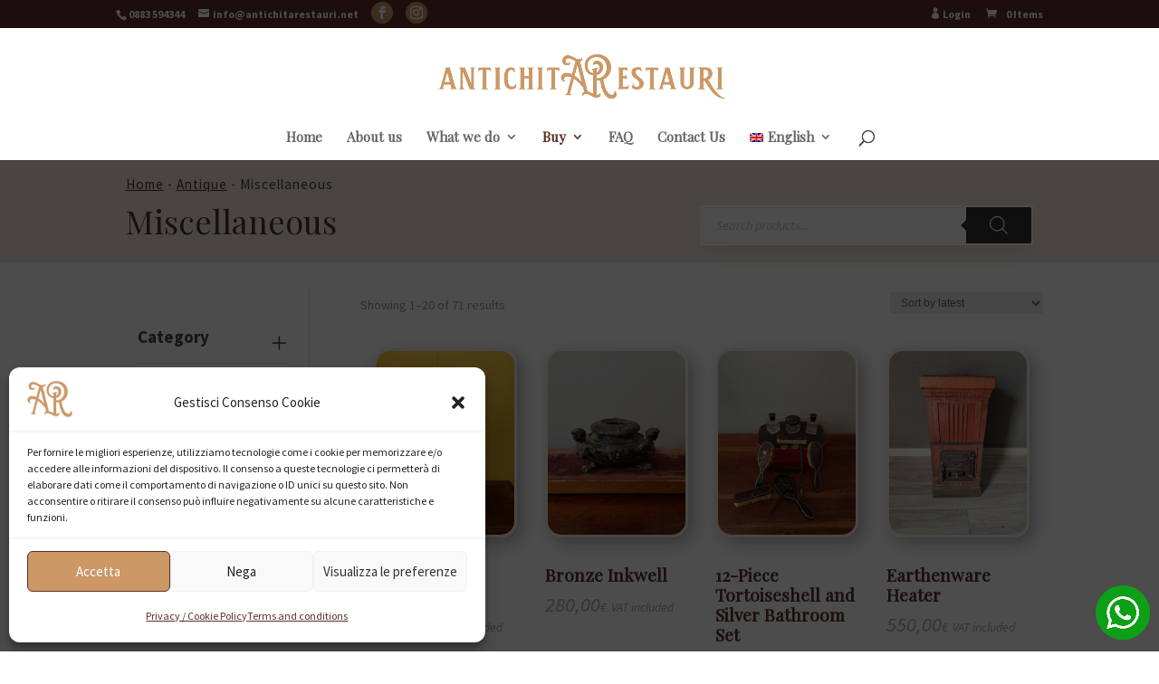

--- FILE ---
content_type: text/css; charset=utf-8
request_url: https://www.antichitarestauri.net/2021/wp-content/plugins/woo-product-page-social-share/assets/css/front_style.css?ver=6.9
body_size: -34
content:
.wpss_social_share_buttons {
    margin: 14px 0px;
    clear: both;
    visibility: hidden;
}
.wpss_social_share_buttons a{
	box-shadow: none!important;
	text-decoration: none!important;
	padding:0!important;
    margin-bottom: 3px!important;
    margin-top: 3px!important;
    white-space: normal;
}
.wpss_social_share_buttons.not_before_tab a:nth-child(odd){
	border-right: 5px solid white;
}

.wpss_social_share_buttons.before_tab a{
	border-right: 5px solid white;
}
.icons_only{
	width: auto!important;
	border-right: 5px solid white;
}

--- FILE ---
content_type: text/css; charset=utf-8
request_url: https://www.antichitarestauri.net/2021/wp-content/themes/Divi-child/style.css?ver=4.27.5
body_size: 1945
content:
/*======================================
Theme Name: Antichità Restauro
Description: Tema child sito Antichità Restauro
Version: 1.0
Author:
Template: Divi
======================================*/


#main-content {min-height:500px;}

/******************
PRIVACY POLICY
*****************/

#iubenda_policy .iub_content {padding: 0 !important;}

#iubenda_policy ul.styled, #iubenda_policy ul li {margin-bottom: 10px !important;}
#iubenda_policy ul.styled, #iubenda_policy ul {margin-top: 10px !important;}

#iubenda_policy .iub_header {
	border: 2px solid #eee0d2 !important;
    padding: 2% !important;
}

#iubenda_policy .iub_header br {display: none !important;}

#iubenda_policy .iub_header h1 {font-size: 25px !important;  margin-bottom: 23px !important;}
#iubenda_policy .iub_header h1, #iubenda_policy h2  {font-family: 'Playfair Display', sans-serif !important;}


#iubenda_policy h2 {
    font-size: 25px !important;
    color: #5b302a !important;
	margin-bottom: 20px !important;
}

#iubenda_policy h2#cookie_policy {
    font-size: 41px !important;
    border-top: 7px solid #e0d9d2 !important;
    margin: 30px 0px !important;
    display: block !important;
    padding: 40px 0 20px !important;
}

#iubenda_policy h3 {
    font-size: 15px !important;
    margin-bottom: 20px !important;
	color: #9a724f !important;
    text-transform: uppercase !important;
    letter-spacing: 1px;
}

#iubenda_policy .box_primary h3.expand-click.w_icon_24 {
      background: #cb9866 !important;
    color: white !important;
    padding: 15px !important;
}



#iubenda_policy .one_line_col > h3:after {content: "";width: 35px;height: 5px;background: #dacec2;margin-top: 8px;display: block;padding-left: -2px;}

#iubenda_policy h4 {
    color: #b05e24 !important;
	font-size: 15px !important;;
    text-transform: uppercase !important;;
}

#iubenda_policy  p,
#iubenda_policy h3+p, #iubenda_policy ul,
#iubenda_policy ul.styled, #iubenda_policy ul li{
       font-family: 'Source Sans Pro',sans-serif;
       color: #32201e !important;
       font-size: 16px !important;
       line-height: 1.6 !important;
}

/******************
FORM
*****************/

form#yith-ajaxsearchform {display: flex;flex-flow: column wrap;}
form#yith-ajaxsearchform .search-submit-container * {width: 100%;}
.yith-ajaxsearchform-wide .search-input-container {padding: 0 0 15px 0;}

.search-submit-container input {border: none;background: #5b302a !important;}
.search-submit-container input:hover {border: none;background: #a54f43 !important;}

.yith-ajaxsearchform-wide .search-input-container input[type="search"] {background-color:#e9e9e9;border: 2px solid #cccccc;}
.yith-ajaxsearchform-wide .search-input-container input[type="search"]:focus,
.yith-ajaxsearchform-wide .search-input-container input[type="search"]:hover {border: 2px solid #494949;}


.et_pb_newsletter_result.et_pb_newsletter_success {background-color: #ca9766 !important;}

/*
.et_fixed_nav.et_show_nav #page-container, .et_non_fixed_nav.et_transparent_nav.et_show_nav #page-container {
    padding-top: 53px;
}
*/
#et_search_icon:hover, #top-menu li.current-menu-ancestor>a, #top-menu li.current-menu-item>a, .bottom-nav li.current-menu-item>a, .comment-reply-link, .entry-summary p.price ins, .et-social-icon a:hover, .et_password_protected_form .et_submit_button, .footer-widget h4, .form-submit .et_pb_button, .mobile_menu_bar:after, .mobile_menu_bar:before, .nav-single a, .posted_in a, .woocommerce #content div.product p.price, .woocommerce #content div.product span.price, .woocommerce #content input.button, .woocommerce #content input.button.alt, .woocommerce #content input.button.alt:hover, .woocommerce #content input.button:hover, .woocommerce #respond input#submit, .woocommerce #respond input#submit.alt, .woocommerce #respond input#submit.alt:hover, .woocommerce #respond input#submit:hover, .woocommerce-page #content div.product p.price, .woocommerce-page #content div.product span.price, .woocommerce-page #content input.button, .woocommerce-page #content input.button.alt, .woocommerce-page #content input.button.alt:hover, .woocommerce-page #respond input#submit, .woocommerce-page #respond input#submit.alt, .woocommerce-page #respond input#submit.alt:hover, .woocommerce-page #respond input#submit:hover, .woocommerce-page .star-rating span:before, .woocommerce-page a.button, .woocommerce-page a.button.alt, .woocommerce-page a.button.alt:hover, .woocommerce-page a.button:hover, .woocommerce-page button.button, .woocommerce-page button.button.alt, .woocommerce-page button.button.alt.disabled, .woocommerce-page button.button.alt.disabled:hover, .woocommerce-page button.button.alt:hover, .woocommerce-page button.button:hover, .woocommerce-page div.product p.price, .woocommerce-page div.product span.price, .woocommerce-page input.button, .woocommerce-page input.button.alt, .woocommerce-page input.button.alt:hover, .woocommerce-page input.button:hover, .woocommerce .star-rating span:before, .woocommerce a.button, .woocommerce a.button.alt, .woocommerce a.button.alt:hover, .woocommerce a.button:hover, .woocommerce button.button, .woocommerce button.button.alt, .woocommerce button.button.alt.disabled, .woocommerce button.button.alt.disabled:hover, .woocommerce button.button.alt:hover, .woocommerce div.product p.price, .woocommerce div.product span.price, .woocommerce input.button, .woocommerce input.button.alt, .woocommerce input.button.alt:hover, .woocommerce input.button:hover, .wp-pagenavi a:hover, .wp-pagenavi span.current {
    color: #5b302a !important;
}

.grecaptcha-badge {
    width: 256px;
    height: 60px;
    display: none;
    position: fixed;
    bottom: 14px;
    right: -186px;
    border-radius: 2px;
    overflow: hidden;
}


.wpf_slider.ui-slider .ui-widget-header {background: #5b302a !important;border: none;}

span.woocommerce-Price-currencySymbol, small.woocommerce-price-suffix {font-size: 60%;}
span.price {font-size: 20px !important;}

.woocommerce ul.products li.product .price {
    font-size: 1.2em !important;
    color: #b4a59b !important;
    font-style: italic;
}

div#tab-description {font-family: 'Source Sans Pro',sans-serif;font-size: 18px;}

.woocommerce #respond input#submit, .woocommerce-page #respond input#submit, .woocommerce #content input.button, .woocommerce-page #content input.button, .woocommerce-message, .woocommerce-error, .woocommerce-info {background: #c1753e!important;}


/*carrello icona mobile*/
#et-secondary-menu {display: block!important;}

@media screen and (max-width: 767px) {
    #et-secondary-menu {
        margin-bottom: 16px;
    }
}


/*menu secondario mobile*/
@media (max-width: 980px) {
	#top-header,div#et-secondary-menu,ul#et-secondary-nav {display: block !important;}
	#top-header .container {padding-top: 0.75em !important;}
	.no, #et-info {display: none;}

	.et_header_style_centered #et_mobile_nav_menu {margin-top: 0;}

	#main-header .et_mobile_menu li ul {display: none !important;}

	.et_header_style_centered .et_mobile_menu {text-align: center;}
	.et_header_style_centered .et_mobile_menu li.utente {display: none;}

}


#et-secondary-nav li.menu-item.menu-item-type-custom a:before {
    font-family: 'ETMODULES';
    content: '\e08a';
    text-align: center;
    margin-right: 2px;
    margin-left: -10px;
    color: #fff;
    font-size: 1em;
    transition: all .3s ease;
}

.utente > a:before {
    font-family: 'ETMODULES';
    content: '\e08a';/* change icon code here */
    text-align: center;
    margin-right: 10px;
    margin-left: -10px;
    color: #fff; /*change icon color here */
    font-size: 1em; /*change icon size here */
    transition: all .3s ease;
}

#et-secondary-nav li>ul {width: 130px;padding: 0px;}

.related.products {margin: 20px 0;}

.product .related h2 {font-size: 21px!important;padding-bottom: 16px;}

/*li.additional_information_tab {
display: none !important;
}*/

#yith-searchsubmit  {background-color: #000;color: #fff;}


/* MODULO DI RICERCA DI DEFAULT */

.et_header_style_centered .et_search_form_container span.et_close_search_field {
    /*margin: 0; */
    color: #ca9766;
    border: 1px solid;
    text-align: center;
    width: 34px;
    /*right: -37px; */
}

.et_header_style_centered .et_search_form_container span.et_close_search_field:hover {
    color: #ee8f35;
}


/* VARIE  */



--- FILE ---
content_type: text/css; charset=utf-8
request_url: https://www.antichitarestauri.net/2021/wp-content/et-cache/global/et-divi-customizer-global.min.css?ver=1769534519
body_size: 1158
content:
@media screen and (max-width:980px){.reverse_on_mobile{display:flex;flex-direction:column-reverse}}#page-container{overflow:hidden!important}.fwidget.et_pb_widget.widget_media_image{margin-bottom:0!important}.et_pb_slide_image img{box-shadow:6px 7px 40px #34231d}@media screen and (min-width:981px){.et_pb_row .et_pb_column .et_pb_slider_container_inner .et_pb_slide_image{margin-top:0!important}}.et_pb_slide{padding:0}.et_pb_slider_0 .et_pb_slide_description,.et_pb_slider_fullwidth_off.et_pb_slider_0 .et_pb_slide_description{display:none!important;padding:0!important}footer .widget_text{color:#5b302a}#footer-info{font-size:15px!important;font-weight:unset;font-style:normal;text-transform:none;text-decoration:none}#footer-info a{font-weight:900}.single-product div#content-area{MAX-WIDTH:1200PX;MARGIN:0 AUTO}.single-product ol.flex-control-nav.flex-control-thumbs{display:flex}.single-product ol.flex-control-nav.flex-control-thumbs li{flex:1}.single-product ol.flex-control-nav.flex-control-thumbs li img{width:100%}.single-product.woocommerce div.product div.images .flex-control-thumbs li{margin:1%}@media screen and (max-width:980px){.mobile_nav.opened .mobile_menu_bar:before{content:"\4d";z-index:99999}#et_mobile_nav_menu .mobile_nav.opened .mobile_menu_bar::before{content:'\4d'}#top-menu .menu-item-has-children .menu-item-has-children>a:first-child::after,#et-secondary-nav .menu-item-has-children .menu-item-has-children>a:first-child::after{content:'5'}#main-header #mobile_menu.et_mobile_menu .menu-item-has-children{position:relative}#main-header #mobile_menu.et_mobile_menu .sub-menu-toggle{position:absolute;z-index:1;width:55px;height:32px;line-height:36px;border-radius:50%;top:6px;right:0px;cursor:pointer;text-align:center}#main-header #mobile_menu.et_mobile_menu .sub-menu-toggle.popped{background-color:white}#main-header #mobile_menu.et_mobile_menu .sub-menu-toggle::before{font-family:"ETmodules"!important;font-weight:normal;font-style:normal;font-variant:normal;-webkit-font-smoothing:antialiased;-moz-osx-font-smoothing:grayscale;line-height:36px;font-size:24px;text-transform:none;speak:none;content:'\33'}#main-header #mobile_menu.et_mobile_menu .sub-menu-toggle.popped::before{content:'\32'}#main-header #mobile_menu.et_mobile_menu .sub-menu-toggle~ul.sub-menu{display:none!important;padding-left:0}#main-header #mobile_menu.et_mobile_menu .sub-menu-toggle.popped~ul.sub-menu{display:block!important;background-color:#fff}#main-header #mobile_menu.et_mobile_menu li li{padding-left:0}#main-header #mobile_menu.et_mobile_menu li a,#main-header #mobile_menu.et_mobile_menu li li a,#main-header #mobile_menu.et_mobile_menu li li li a{padding-left:20px;padding-right:20px}#main-header #mobile_menu.et_mobile_menu .menu-item-has-children .sub-menu-toggle+a{padding-right:20px}#main-header #mobile_menu.et_mobile_menu .menu-item-has-children>a{background-color:transparent;font-weight:inherit}#main-header #mobile_menu.et_mobile_menu li.current-menu-item>a{font-weight:bolder;color:#5b302a}.mobile_nav ul#mobile_menu .current_page_item>a{color:orange}.et_mobile_menu li a:hover{color:#999;-webkit-transition:all .2s ease-in-out;transition:all .2s ease-in-out}.mobile_nav.opened .mobile_menu_bar:before{content:"\4d";z-index:99999}#main-header #mobile_menu.et_mobile_menu ul .sub-menu-toggle{display:none}#main-header #mobile_menu.et_mobile_menu ul li{background:#fcf2e9}#main-header #mobile_menu.et_mobile_menu .sub-menu-toggle.popped~ul.sub-menu{font-family:'Source Sans Pro'}#main-header #mobile_menu.et_mobile_menu .sub-menu-toggle.popped~ul.sub-menu li a{color:#866e64}.et_mobile_menu li a{color:#5b302a}}.et_pb_gallery_fullwidth .et_pb_gallery_image img{width:auto;height:800px}.et_pb_gallery_image{line-height:0;text-align:center}a.et-pb-arrow-prev{margin-left:18px!important}a.et-pb-arrow-next{margin-right:18px!important}@media screen and (min-width:1024px){.woocommerce ul.products li.product{width:21%!important;margin:2%!important;clear:none!important}.woocommerce ul.products li.product:nth-child(4n+1){clear:both!important}}@media screen and (min-width:768px) and (max-width:980px){.woocommerce ul.products li.product.first,.woocommerce ul.products li.product.last{clear:right!important}.woocommerce ul.products li.product:nth-child(4n+1){clear:none!important}}#left-area ul.products{padding:0!important;line-height:1.7!important;list-style:none!important;max-width:100%;height:auto;display:block}.product .related h2{font-size:30px!important;padding-bottom:16px}@media (max-width:479px){.woocommerce-page ul.products li.product:nth-child(n){margin:0 0 11.5%!important;width:45%!important}}.woocommerce a.button.alt,.woocommerce-page a.button.alt{border-color:#5b302a}.yith-wcwl-add-to-wishlist .yith-wcwl-add-button{display:flex!important;flex-direction:row!important;align-items:center!important;justify-content:flex-start!important;gap:6px;margin-top:0}

--- FILE ---
content_type: text/css; charset=utf-8
request_url: https://www.antichitarestauri.net/2021/wp-content/themes/Divi-child/assets/refresh-style.css
body_size: 6900
content:
/* NASCONDI PRODOTTO FINTO "QUADRI" */

li.product.type-product.post-9065 {
    display: none;
}


/******************
GENERALI
*****************/

html body {
    font-family: 'Source Sans Pro',sans-serif;
}

/******************
GENERALI --> TESTI
*****************/
.et_pb_text_inner h3 {
    margin-bottom: 15px;
}

/*
@media (min-width:768px) {
    .et_pb_text_inner h2 {font-size: 2.5em;line-height: 1em;}
    .et_pb_text_inner h3 {font-size: 1.2em;line-height: 1.5em;color: #5b302a;margin-top: 10px;}
}
*/
/*
.et_pb_text_inner > p, .et_pb_text_inner > ul {
    font-size: 1.4em;
    line-height: 1.5em;
}
*/
.et_pb_text_inner > ul > li {
    margin-bottom: .6em;
}


/***********************
BOTTONI
***********************/

#main-content .et_pb_section a.et_pb_button.et_pb_button_0.bottone_pieno {
    border: 3px solid #e1b891 !important;
    padding-left: 10px !important;
    background: #b6814e;
    MARGIN-TOP: 10PX;
}

/***********************
HOME
***********************/

.riga__servizi > div {
    flex-basis: 50%;
    margin: 0 auto !important;
}

.fascia__contattaci .et_pb_text_inner h3 {
    color: #ca9766;
    font-weight: bold;
    letter-spacing: 3px;
	font-size: 1em !important;
	TEXT-TRANSFORM:UPPERCASE;

}

.fascia__contattaci h4 {
    color: #ffffff;
    font-weight: bold;
    font-size: 1.6em;
}

.fascia__contattaci p > a {
	color: #ecd2ba !important;
	font-weight: bold;
    font-size: 1em;
    text-decoration:underline;
}
.fascia__contattaci p > a:hover {opacity:.8}


/***********************
VARIE
***********************/

#cookie-notice .cn-button {
    border-radius: 0;
    background: #cb9866;
}

/***********************
HELPERS
***********************/

.colore__bianco, .colore__bianco * {color:white;}

.colonna_link_verticale {
    justify-content: center;
    display: flex;
    flex-flow: column wrap;
    padding-top: 50%;
}

@media (max-width:767px) {

    .inverti_mobile {display: flex; flex-direction: column-reverse;}
}

@media (min-width:768px) {

	.colonna_link_verticale {min-height: 600px;}
	.allinea_al_centro {align-items: center;}

}

/***********************
HOME -------------- SLIDER
***********************/


.et-pb-slider-arrows a {background: #ca9766;border-radius:100%;}
.et-pb-slider-arrows a:hover {background: #ac7c4e;}

.et-pb-arrow-prev {left: 0 !important;opacity: 1;}
.et-pb-arrow-next {right: 0 !important;;opacity: 1;}

.et_pb_bg_layout_light .et-pb-arrow-next,
.et_pb_bg_layout_light .et-pb-arrow-prev {background: white;}

.et-pb-controllers a {
    flex-grow: 1;
    min-height: 5px;
    padding:1%;
  }

@media (min-width:768px) {

    .et_pb_module.et_pb_gallery {
        min-height: 58vh;
    }
	.nav li ul {width: 270px;}
	.nav li ul li {width: 100%;}
	#top-menu li li a {width: 100%;}

	.et-pb-controllers a:hover {background: #fadbbc;}

    .et-pb-controllers {
        display: flex;
        flex-flow: row wrap;
        justify-content: space-around;
        max-width: 700;
        padding: 0 9em;
        position: relative;
        justify-content: center;
        margin: 0 auto;
        align-items: center;
    }
}

/*
.et-pb-controllers {
    display: flex;
    flex-flow: row wrap;
    flex: 1;
    justify-content: space-around;
    max-width: 450px;
	padding: 1em;
	float:right;
}
*/


.et_pb_bg_layout_light .et-pb-controllers a {height: 14px;background: #6e5046;opacity: 1;  padding: 4px;margin: 5px;color: white;font-size: 0;}
.et_pb_bg_layout_light .et-pb-controllers a:hover {background: #ca9766;}

/*.et-pb-controllers {text-align: right;}*/
.et_pb_module.et_pb_gallery.et_pb_gallery_0.et_pb_slider.et_pb_gallery_fullwidth.et_had_animation.et_slide_transition_to_next.et_pb_bg_layout_light {position: relative;}

.et_pb_bg_layout_light .et-pb-controllers .et-pb-active-control {background: #ffdab6;}



/************************************
FORM GRAVITY
***********************************/

input#gform_submit_button_1 {
    background: #28a356;
    color: white;
    border: none;
    width: 100%;
}

input#gform_submit_button_1:hover {background: #32b932;}

label.gfield_label {COLOR: WHEAT;}

/*************************
FORM CF7 ------> MODULO FAQ
****************************/


#wpcf7-f8348-p616-o1 input, #wpcf7-f8348-p616-o1 textarea {border: 0 !important;}
#wpcf7-f8348-p616-o1 input[type="file"] {BORDER: 2PX DASHED white !IMPORTANT;}
#wpcf7-f8348-p616-o1 span.wpcf7-form-control.wpcf7-acceptance a {
    background: white;
    padding: 4px 6px;
    text-transform: uppercase;
}


/*************************
FORM CF7 ------> GENERALI
****************************/



.wpcf7 input,
.wpcf7 textarea {
    border: 0;
    font-size: 14px;
    color: #1f1f25;
    padding: 16px;
    line-height: initial;
    height: initial;
    WIDTH:100%;
    MARGIN:5PX 0;
    BACKGROUND-COLOR:#f0f0f2;
    border:5px solid #4c5865;
}
.wpcf7 .wpcf7-form-control-wrap input[type="checkbox"] {width: 15px;}
.wpcf7 input[type="file"] {color: wheat;WIDTH: 100%;BORDER: 1PX SOLID LIGHTGRAY;}


@media (max-width:767px) {

	.wpcf7 .wpcf7-form-control-wrap input[type="checkbox"]  {
    height: 10px;
    width: 10px;
    min-width: 10px;
		font-size:10px !important;
		padding: 16px;
	}
}

input.wpcf7-form-control.wpcf7-file {
    background: #4c5865;
    padding: 24px;
    border: 1px dashed #ccc;
    border-radius: 3px;
}

.wpcf7 input.wpcf7-submit {BACKGROUND: #28a356;BORDER: NONE;COLOR: WHITE;TEXT-TRANSFORM: UPPERCASE;TEXT-SHADOW: 0 0 black;}
.wpcf7 input.wpcf7-submit:HOVER {BACKGROUND: #3db96b;}

.wpcf7 input:focus, .wpcf7 textarea:focus {border:5px solid #ca9766;}

.wpcf7 label {color: white;}

.form-group {display: flex;flex-flow: row wrap;margin-bottom: 14px;}
.form-group p {flex: 1 1 48%;margin: 0 1%;}


.wpcf7 form.invalid .wpcf7-response-output, .wpcf7 form.unaccepted .wpcf7-response-output {
    BACKGROUND-COLOR: #d09700;
    COLOR: WHITE;
    TEXT-ALIGN: CENTER;
    TEXT-SHADOW: 0PX 0 black;
}

/**** segnaposto input  ****/
::-webkit-input-placeholder { color: #afafaf; font-style:italic;}
::-moz-input-placeholder { color: #afafaf; font-style:italic;}
::-ms-input-placeholder {color: #afafaf; font-style:italic;}



/*********
LOOP PRODOTTI - PAGINA SHOP 2021
*********/

mark.count {
    display: block;
    font-size: 11px;
    padding: 9px;
    background: transparent;
    color: #c2a8a4;
    font-weight: normal;
}

mark.count:after {content: " Prodotti presenti";text-transform: lowercase;letter-spacing: 0;font-size: 12px;}


@media (max-width:768px) {

  .woocommerce .products li.product a h2 {
      DISPLAY: FLEX;
      FLEX-FLOW: column WRAP;
      JUSTIFY-CONTENT: center;
      MIN-HEIGHT: 40PX;
      FONT-SIZE: 13PX !IMPORTANT;
      LETTER-SPACING: .8PX;
      margin-bottom: 0;
  }

  .woocommerce-page ul.products[class*=columns-] li.product.product-category {MARGIN-BOTTOM: 17px !important;}

   mark.count {display: none;}
}


.page-id-540 h1 {color:white;}

h2.woocommerce-loop-category__title {
    text-align: center;
    text-transform: uppercase;
    letter-spacing: 2px;
}

.woocommerce ul.products li.product a:hover h2 {
    text-decoration: underline;
}


li.product-category.product a img {
    transition: .3s ease-in;
    box-shadow: 1px 8px 14px rgb(0 0 0 / 60%);
}

li.product-category.product a:hover img {
    transform: translateY(-16px);
    transition: .3s ease-out;
    box-shadow: 0 0 14px rgb(0 0 0 / 60%);
}



.woocommerce ul.products li.product a img {width: 100%;height: auto;display: block;margin: 0 0 1em;box-shadow: none;border-radius: 20px;}
.woocommerce div.product .product_title {clear: none;margin-top: 0;padding: 0;}

.woocommerce .products ul li img, .woocommerce ul.products li img {border: 3px solid #f6eadf !important;}
.woocommerce .products ul li:hover img, .woocommerce ul.products li:hover img {border: 3px solid #eeb278 !important;}

.woocommerce .products li.product a:hover h2 {color: #cb9866;}

.woocommerce .products li.product a h2 {
  margin-top: 20px !important;
  display: block;
  font-weight: bold;
  color: #5b302a;
	line-height: 1.4;
}

/*****************************
LOOP PRODOTTI -------->  PAGINE CON BARRA DEL TITOLO (EX: archivi categorie)
**************************/

.archive .et_pb_blurb_description {
    font-size: 15px;
}

.archive .et_pb_main_blurb_image {
    min-height: 100px;
    margin-bottom: 10px !IMPORTANT;
    opacity: .6;
}

.archive .et_pb_blurb_container h4.et_pb_module_header {
    min-height: 55px;
    display: flex;
    flex-flow: column wrap;
    align-items: center;
    justify-content: center;
}

.barra_del_titolo.et_pb_sticky--top {
    box-shadow: 0px 6px 18px #5b302a47;
}

.et_pb_section.barra_del_titolo .et_pb_row {padding: 0 !important;}
.et_pb_section.barra_del_titolo .et_pb_row .et_pb_column .et_pb_module  {margin-bottom: 5px !important;}

nav.rank-math-breadcrumb {font-size: .8em;}
nav.rank-math-breadcrumb > * {letter-spacing: 1px;}
nav.rank-math-breadcrumb a {text-decoration: underline;}
nav.rank-math-breadcrumb a:hover {text-decoration: none;color: #e5711d !important;}


@media (min-width:981px) {

    .et_pb_section.barra_del_titolo {padding: .7em !important;}
    ul.products li.product .woocommerce-loop-product__link h2.woocommerce-loop-product__title {font-size: 1em !IMPORTANT;}

}
@media (max-width:980px) {

    .barra_del_titolo .et_pb_column_0_tb_body {margin-bottom: 11px !important;}

  	nav.rank-math-breadcrumb .last {
  	    font-family: 'Playfair Display';
          color: #1f1e1e;
          font-size: 1.2em;
      }

}

@media (max-width:767px) {

  	nav.rank-math-breadcrumb .last {display:block;}

}
/*********
LOOP PRODOTTI --------> BARRA DI RICERCA
*********/

.barra_di_ricerca {
    BORDER: 3PX SOLID #cb9866;
    MARGIN: 0 !IMPORTANT;
    BOX-SHADOW: 7PX 5PX 30PX rgb(0 0 0 / 30%) !important;
}

.et_pb_module.et_pb_code.et_pb_code_0_tb_body.barra_di_ricerca.et_pb_sticky_module {
    margin-bottom: 16px;
    display: block;
}

.dgwt-wcas-search-wrapp .dgwt-wcas-sf-wrapp input[type=search].dgwt-wcas-search-input, .dgwt-wcas-search-wrapp .dgwt-wcas-sf-wrapp input[type=search].dgwt-wcas-search-input:hover, .dgwt-wcas-search-wrapp .dgwt-wcas-sf-wrapp input[type=search].dgwt-wcas-search-input:focus {
    background-color: #ffffff;
}

/*********
LOOP PRODOTTI --------> SIDEBAR
*********/

@media (min-width:980px) {

    .et-db #et-boc .et-l .et_pb_sidebar_0_tb_body.et_pb_widget_area > * {padding: 20px;}

    .et_pb_sidebar_0_tb_body > * {PADDING-TOP: 20PX;}
}



#woocommerce_product_categories-2 ul .current-cat-parent li a {
    padding-left: 13px;
}
#woocommerce_product_categories-2 ul li {
    border-bottom: 1px solid #d1d2d4;
    border-radius: 8px;
    color: #5b302a;
    cursor: pointer;
    line-height: normal;
    list-style: outside none none;
    margin: 0;
    padding: 10px 0;
    width: 100%;
}

.et-db #et-boc .et-l .et_pb_widget ul li ul li {margin-left: 0px;}

/* NASCONDI CATEGORIE NON APPARTENENTI ALLA MACROCATEGORIA CORRENTE */


.term-613 li.cat-item.cat-item-31 {display: none;}

/* SOTTOCATEGORIE */

.widget_product_categories ul.product-categories ul li ul li a {transition: .3s;}
.widget_product_categories ul.product-categories ul li ul li:hover a {padding-left: 20px;transition: .3s;}

.widget_product_categories ul.product-categories .current-cat-parent .children {background: #f6eadf;border-radius:10px;}

.widget_product_categories ul.product-categories  > .cat-parent > a,
.widget_product_categories ul.product-categories  > .cat-parent > a:hover {margin-bottom: 21px;display: block;}
.widget_product_categories ul.product-categories  > .cat-parent:hover > a {padding-left: 10px;}

.widget_product_categories ul.product-categories li {position: relative;}
.widget_product_categories ul.product-categories li a,
.widget_product_categories ul.product-categories li.cat-item .count,
.widget_product_categories ul.product-categories li.cat-item:hover .count {transition: .3s;}

.widget_product_categories ul.product-categories li:hover {background: #fcf7f3;}
.widget_product_categories ul.product-categories li:hover > .count {background: #965c54;}
.widget_product_categories ul.product-categories li:not(.current-cat-parent):hover > a {padding-left: 15px;transition: .3s;color: #cb9866;}

.widget_product_categories ul.product-categories span.count {
    background: #cb9866;
    float: right;
    color: white;
    border-radius: 20px;
    min-width: 30px;
    min-height: 30px;
    display: flex;
    justify-content: center;
    align-items: center;
    padding: 6px;
    font-size: 13px;
    top: 4px;
	right: 5px;
    position: absolute;
}
/*.et_pb_column_1_4 ul.product-categories li.cat-item.current-cat {background: #5b302a;}
.et_pb_column_1_4 ul.product-categories li.cat-item.current-cat a {color: white !important;}
*/

/*
.et_pb_sidebar_0_tb_body .select2-container--default .select2-selection--single .select2-selection__arrow {height: 37px;}
.et_pb_sidebar_0_tb_body .select2-container--default .select2-selection--single  {font-family: 'Playfair Display';font-size: 18px;}
.et_pb_sidebar_0_tb_body  span.select2-selection.select2-selection--single {min-height: 50px; PADDING:5PX;}
.et_pb_sidebar_0_tb_body .select2-search--dropdown .select2-search__field {DISPLAY: NONE;}
*/
div#woocommerce_product_categories-3 H4 {DISPLAY: NONE;}
/*
.woocommerce .widget_price_filter .ui-slider .ui-slider-handle {background-color: #cb9866;}
.woocommerce .widget_price_filter .ui-slider .ui-slider-range {BACKGROUND: #5b302a;}
*/

/*********
LOOP PRODOTTI --------> SIDEBAR --> BEROCKET AJAX FILTERS
*********/

/** FILTRI **/
.berocket_single_filter_widget_8442 ul li {margin: 0 6px !important;}
.berocket_single_filter_widget_8442 ul li label {color: #c4786d;padding-left:8px;}
.berocket_single_filter_widget_8442 ul li label:hover {color: #e99387;}

.berocket_single_filter_widget {
    padding-left: 0 !important;
}


.bapf_sfilter .bapf_head h3 {
    font-size: 13px !important;
    text-transform: uppercase;
    letter-spacing: 1.5px;
    color: #aa9f95;
    margin-bottom: 2%;
}

body.woocommerce .bapf_sfilter .bapf_body ul li {
    margin-bottom: 6px !important;
    display: block;
    border-bottom: 1px solid lightgray;
    padding: 6px 0px !important;
    font-size: .7em;
}

.bapf_sfilter.bapf_ckbox input[type=checkbox] {margin-right: 13px;border: 2px solid #e4c9ae;}
.bapf_sfilter.bapf_ckbox li.checked {color: #5b302a;background: #f6eadf;}
.bapf_sfilter.bapf_ckbox li {font-weight: bold;}
.bapf_sfilter.bapf_ckbox li:hover {background: #fff6ef;}


span.ui-slider-handle.ui-corner-all.ui-state-default {
    background: #5b302a;
    border: 2px solid white;
}

.bapf_slidr_main.ui-widget-content .ui-slider-range, .berocket_filter_price_slider.ui-widget-content .ui-slider-range {
    background: #d0c1bf;
    padding: 2px;
}

/*********
LOOP PRODOTTI --------> PAGINAZIONE
*********/

@media (max-width:768px) {

	p.woocommerce-result-count {display: none;}
	form.woocommerce-ordering {width: 100%;}
	select.orderby {width: 100%;}
}

p.woocommerce-result-count {
    display: inline-block;
    margin-top: 11px;
    max-width: 400px;
}

.woocommerce nav.woocommerce-pagination,
.woocommerce ul.page-numbers {width:100%;}

.woocommerce nav.woocommerce-pagination {
    text-align: center;
    background: #f6eadf;
    padding: 1%;
	display: flex;align-items: center;flex-flow: row wrap;
}

/* .woocommerce nav.woocommerce-pagination:before {content: "Numero pagina: ";font-size: 16px;color: #967b63;} */

.woocommerce nav.woocommerce-pagination:before {font-size: 16px;color: #967b63;}

.woocommerce nav.woocommerce-pagination ul {display: flex;max-width: 300px;margin-left: auto;}
.woocommerce nav.woocommerce-pagination ul li {
    flex: 1;
    justify-content: center;
    align-items: center;
    display: flex;
	border: 1px solid #f6eadf;
    background: white;
	font-size: 15px;
}

.woocommerce nav.woocommerce-pagination ul li span.current {
    BACKGROUND: #5b302a;
    color: #ffffff;
}

.woocommerce nav.woocommerce-pagination ul li a:focus,
.woocommerce nav.woocommerce-pagination ul li a:hover {
    BACKGROUND: #f6eadf;
    color: #5b302a;
}

.woocommerce nav.woocommerce-pagination ul li span.current,
.woocommerce nav.woocommerce-pagination a.page-numbers {
    min-height: 40px;
    display: flex;
    justify-content: center;
    align-items: center;
    flex-flow: column wrap;
}

/***********************
HEADER
***********************/

.logo_container.scrollando {
    height: 50px !important;
}
.logo_container a {
    position: relative;
    z-index: 999999;
}


#et-secondary-nav li ul li {BACKGROUND: #ca9766;}
#et-secondary-nav li ul li a {color: white !important;}

@media (max-width:980px) {



	.et_header_style_centered #main-header .mobile_nav {background: none;}

	/* Logo a sinistra
	header .logo_container {
		width: 70%;
		float: left;
		DISPLAY: FLEX;
	}
	*/
	div#top-header .container {margin: 0 !important;width: 100%;}

	body.et_secondary_nav_two_panels  #page-container #et-secondary-menu  {width: 100%;display: flex !important;flex-flow: row wrap;}
	div#et_mobile_nav_menu span.select_page {display: none;}

	.et_header_style_centered .container.et_menu_container {width: 90%;}

	/* Logo a destra e menu a sinistra */

	.et_header_style_centered .et_menu_container .mobile_menu_bar {right: auto;}
	.et_header_style_centered #et_mobile_nav_menu {height: 59px;}
	.et_header_style_centered nav#top-menu-nav {display: inline-block;}
	.et_header_style_centered #main-header .logo_container {
		position: absolute;
		width: 100%;
		height: 66px !important;
	}
	.et_header_style_centered #logo {
		margin-top: 20px;
		max-height: 35px;
    	float: right;
	}



	.et_header_style_centered #main-header {min-height: 72px;}

	.logo_container img {height: 43px;}

	header#main-header {padding: 0 !important;}

	div#et-top-navigation {height: 100%;}

	ul#et-secondary-nav, a.et-cart-info, .et_duplicate_social_icons {flex-basis: 33.33%;}

}
@media (max-width:479px) {



}

/*********
HEADER ------> TOP HEADER
*********/

#top-header .et-social-icon a:before {
    font-weight: 100;
    color: #ffffff;
    padding: 4px;
    border-radius: 100%;
    background: #cb9866;
    border: 1px solid #cb9866;
}

/*********
FONT
*********/

h1, h2,
.font__titolo *,
.related.products, .woocommerce div.product .product_title,
li#tab-title-description li#additional_information_tab li#reviews_tab {
    font-family: 'Playfair Display',Georgia,sans-serif;
}

@media (min-width:1024px) {

	h1 {font-size: 50px;}

}


/*********
PRODUCT FILTERS --- SEARCH
*********/

.dgwt-wcas-sf-wrapp button.dgwt-wcas-search-submit {
    PADDING: 0 10%;
}

/*********
PRODUCT FILTERS --- FILTRI SOTTOCATEGORIE
*********/

.dgwt-wcas-search-wrapp {border: 2px solid white;}

.dgwt-wcas-sf-wrapp input[type=search].dgwt-wcas-search-input {border-color: #cec6bf;}
.dgwt-wcas-sf-wrapp input[type=search].dgwt-wcas-search-input:focus {border-color: #f39539;}

ul.wpf_column_vertical.wpf_color_icons li label {
    width: 100%;
    display: block;
    text-align: left;
    padding: 10px;
	background: #fff;padding: 6px 0;
}

.wpf_color_icons .wpf_item_count {
    position: absolute;
    right: 10px;
    z-index: 1;
    width: 35px;
    top: 43%;
    background-color: #cb9866;
    text-align: center;
    font-size: .8em;
}


.wpf_disabled,
.wpf_item input[checked="checked"],
.wpf_color_icons:not(.wpf_hide_text) li>input:checked+label,
.wpf_item input[checked="checked"]+label {
    background: #5b302a;
    color: white;
    opacity: 1;
}

.wpf_color_icons .wpf_item_count li {text-align: left;}
.wpf_color_icons li label:hover {background: #fcf7f3;color:#cb9866;}
.wpf_color_icons li label {border-bottom: 2px solid #dddddd;display: block !important;}

ul.wpf_column_vertical.wpf_color_icons li {position: relative;}
ul.wpf_column_vertical.wpf_color_icons li:hover .wpf_item_count {background: #965c54;}
ul.wpf_column_vertical.wpf_color_icons li:hover label {padding-left: 10px !important;}


/*********
FOOTER
*********/

footer .textwidget {
    font-size: 15.3px;
    margin-top: 27px;
}

#footer-info {text-align: left;color: #f9f9f9;padding-bottom: 10px;float: left;}
#footer-info a {font-weight: 700;color: #f5f5f5;}
#footer-bottom {
    background-color: #c1753e !important;
}

@media (max-width: 767px) {

	div#footer-info {line-height: 1.4;text-align: center;}
	div#footer-info span {display: block;}

	body footer div#footer-bottom > .container {
		max-width: 1467.99px;
		display: flex;
		flex-flow: column wrap;
		JUSTIFY-CONTENT: center;
		ALIGN-ITEMS: center;
	}
}

@media (min-width: 981px) {
	/* INIZIO media query */

    .fascia__info .et_pb_column,
	.et-db #et-boc .et-l .et_pb_section.fascia__info .et_pb_row .et_pb_column.et-last-child,
	.et-db #et-boc .et-l .et_pb_section.fascia__info .et_pb_row .et_pb_column:last-child,
	.et-db #et-boc .et-l .et_pb_section.fascia__info .et_pb_row_inner .et_pb_column.et-last-child,
	.et-db #et-boc .et-l .et_pb_section.fascia__info .et_pb_row_inner .et_pb_column:last-child {
        MARGIN: 0 AUTO !IMPORTANT;
    }
    .fascia__info .et_pb_row {display: flex;justify-content: center;}

	/* Menu a 4 colonne diverse tra loro */

    .et_pb_gutters3.et_pb_footer_columns_1_2__1_6 footer #footer-widgets .footer-widget {margin-right:0 !important; margin-bottom: 0 !important;}
    .et_pb_gutters3.et_pb_footer_columns_1_2__1_6 footer #footer-widgets .footer-widget:first-child {width: 35%;}
    .et_pb_gutters3.et_pb_footer_columns_1_2__1_6 footer #footer-widgets .footer-widget:nth-child(-n+4):not(:first-child) {width: 21.6%;}

	/* FINE media query */
}

/*Margine footer*/
#main-footer {border-top:70px solid #fffaf3 !important;background-color: #fffaf3  !important;}

#main-content h4.et_pb_module_header {
    font-family: 'Playfair Display' !important;
    margin-bottom: 9px;
    font-weight: bold;
    color: #6a302a;
}

body footer .footer-widget h4 {font-family: 'Playfair Display';margin-bottom: 13px;}

body footer#main-footer #footer-widgets  {
    display: flex;
    flex-flow: row wrap;
    justify-content: space-between;
	width:100%;
    padding: 2% 0 ;
}

body footer#main-footer #footer-widgets .footer-widget li {
    border-bottom: 1px solid #ccab81;
    max-width: 92%;
    padding: 0 !important;
    margin: 0 !important;
	FONT-FAMILY: 'Source Sans Pro';
}
body footer#main-footer #footer-widgets .footer-widget:last-child li {max-width: 100%;}
body footer#main-footer #footer-widgets .footer-widget li:before {content: unset;}

.footer-widget > div {width: 100%;}

#footer-widgets .footer-widget a,
#footer-widgets .footer-widget li a {
    color: #a65b12;
    letter-spacing: .3px;
    font-size: 16px;
    list-style: none;
}
#footer-widgets .footer-widget a,
#footer-widgets .footer-widget li a,
#footer-widgets .footer-widget li a:hover {transition: .3s;}

body footer#main-footer #footer-widgets .footer-widget a:hover {color: #ff9a37;}
body footer#main-footer #footer-widgets .footer-widget li a {width: 100%;display: block;}
body footer#main-footer #footer-widgets .footer-widget li:hover {border-bottom: 1px solid #ff9a37;}
body footer#main-footer #footer-widgets .footer-widget li:hover > a {padding-left: 10px;color: #ff9a37;}


/*
ACCORDION
 * */

@media (max-width:767px) {
	
	h5.et_pb_toggle_title {
		FONT-SIZE:.8EM  !IMPORTANT;;
		PADDING-RIGHT:20PX !IMPORTANT;
		LINE-HEIGHT:1.5;
	}
	
}

.et_pb_toggle_title:before {
    color: #5b302a;
    BORDER: 1PX SOLID #cb9866;
    BORDER-RADIUS: 100%;
}

.et_pb_accordion .et_pb_toggle_title:before, .et_pb_toggle .et_pb_toggle_title:before {right: 0;left: auto;}

h5.et_pb_toggle_title {font-family: 'Playfair Display', sans-serif;font-size: 1.3em;}

.et_pb_toggle_close h5.et_pb_toggle_title {color: #5b302a; transition:.3s;}
.et_pb_toggle_open  h5.et_pb_toggle_title {color: #bf867e;transition:.3s;}

.et_pb_toggle_content.clearfix {font-size: .8em;}

.et_pb_toggle_close h5.et_pb_toggle_title:after {content: "";width: 100px;height: 10px;display: block;border-bottom: 1px solid;margin-top: 10px;transition: .1s;}

.et_pb_toggle.et_pb_module.et_pb_accordion_item.et_pb_toggle_close {background: #f1ebe4;}
.et_pb_toggle.et_pb_module.et_pb_accordion_item.et_pb_toggle_open {box-shadow: 5px 4px 10px #f1ebe4;}

/*********
PRIVACY POLICY
**********/

.page-id-3 .page.et_pb_pagebuilder_layout #main-content {background: #cb9866 !important;}
.page-id-3 .et_pb_section.et_pb_section_0.et_section_regular {background: #fff4e9;padding-top: 0 !important;}

.page-id-3 #main-footer {margin: 0 !important;}
.page-id-3 .one_line_col p {background: white;}
.page-id-3 .et_pb_section.et_pb_section_0.et_section_regular .et_pb_row.et_pb_row_0 {padding: 0;}

/*********
WOOCOMMERCE - CARRELLO
**********/


.woocommerce-cart h1.entry-title.main_title {text-align: center;}

.entry-content table, body.et-pb-preview #main-content .container table {background: #fffaf3;}

input[type=number]::-webkit-inner-spin-button, 
input[type=number]::-webkit-outer-spin-button { opacity: 1;}

.cart_totals {margin: 0 auto;}

.woocommerce .cart-collaterals {
    display: flex;
    margin: 20px auto;
}

.woocommerce #content .quantity input.qty,
.woocommerce-cart table.cart td.actions .coupon .input-text,
.woocommerce-page #content .quantity input.qty,
.woocommerce-page .quantity input.qty,
.woocommerce .quantity input.qty {
    background-color: rgb(255 255 255)!important;
}

p.return-to-shop {
    MARGIN-BOTTOM: 75PX;
}

/*********
WOOCOMMERCE - CASSA
**********/

input#billing_address_2 {    margin-top: 38px;}


.woocommerce .col2-set, .woocommerce-page .col2-set {    margin-bottom: 31px;}

ul.wc_payment_methods.payment_methods.methods {
    background: #fdf6ef;
}

#add_payment_method #payment div.payment_box::before,
.woocommerce-cart #payment div.payment_box::before,
.woocommerce-checkout #payment div.payment_box::before {
    border: 1em solid #efe5dc;
    border-right-color: transparent;
    border-left-color: transparent;
    border-top-color: transparent;
}



#add_payment_method #payment div.payment_box, .woocommerce-cart #payment div.payment_box, .woocommerce-checkout #payment div.payment_box {
    background: #efe5dc;
    border: 2px solid #efe5dc;
}

.form-row.place-order {
    background: #f5e8db;
}

.woocommerce #payment #place_order, .woocommerce-page #payment #place_order {
    width: 100%;
    margin: 20px auto 0;
    text-transform: uppercase;
    letter-spacing: 2px;
}

h3#order_review_heading {
		display: none;
}
.select2-container .select2-selection--single .select2-selection__rendered,
.woocommerce-billing-fields input,
textarea#order_comments,
.woocommerce-shipping-fields input {
		background: #fdf6ef;
		border: 1px solid #d2c0af;
	}

.woocommerce-billing-fields input:focus {
	color: #a73424;
}

.select2-container .select2-selection--single .select2-selection__rendered {
	background: #f5e8db;
}

div#stripe-payment-data {
    max-width: 820px;
    margin: 0 auto;
}

@media (min-width:1100px) {
	
	.woocommerce-billing-fields__field-wrapper {
		display: flex;
		flex-flow: row wrap;
		justify-content: space-between;
	}

	.woocommerce-billing-fields__field-wrapper p {
		flex-basis: 48%;
	}
}
	
.woocommerce-checkout #main-content .container {
    max-width: 1200px;
    margin: 10px auto;
}

span.woocommerce-input-wrapper {
    width: 100%;
}

.update_totals_on_change span.select2.select2-container.select2-container--default {
    width: 100% !important;
}

div#order_review {
    margin-bottom: 100px;
}

.woocommerce #payment #place_order, .woocommerce-page #payment #place_order {
    background: green;
    color: white !important;
}

#payment #place_order:hover {
    opacity: .7;
}

.form-row.place-order {
    border-top: 20px solid white;
    display: block;
}

.woocommerce-privacy-policy-text {
    font-size: 14px;
    line-height: 1;
    margin-bottom: 13px;
}

p#billing_address_2_field {
    display: none;
}

.select2-container--default .select2-selection--single .select2-selection__rendered {
    line-height: 43px;
}

.select2-container .select2-selection--single {
    height: 47px;
    background-color: #fff;
    border: 1px solid #d2c0af;
    border-radius: 4px;
}


--- FILE ---
content_type: application/javascript; charset=utf-8
request_url: https://www.antichitarestauri.net/2021/wp-content/themes/Divi-child/assets/refresh-script.js
body_size: 156
content:
jQuery( document ).ready(function() {

	 var DeviceWidth = jQuery(window).width();
	//console.log("width: ");
	//console.log(DeviceWidth);

	// When the user scrolls down 50px from the top of the document...
    window.onscroll = function() {scrollFunction()};
	
     if (DeviceWidth >= 768) {
		 
		 function scrollFunction() {
		  if (document.body.scrollTop > 80 || document.documentElement.scrollTop > 80) {

			// console.log("document.body.scrollTop > 50");
			jQuery("header .logo_container").addClass( "scrollando" );
		  } else {
			//console.log("document.body.scrollTop < 50");
			jQuery("header .logo_container").removeClass( "scrollando" );

		  }
		}	 		 
    } else {
      //code for other devices
    }
	
	jQuery('.et_pb_accordion .et_pb_toggle_open').addClass('et_pb_toggle_close').removeClass('et_pb_toggle_open');

	jQuery('.et_pb_accordion .et_pb_toggle').click(function() {
		$this = jQuery(this);
		setTimeout(function(){
			$this.closest('.et_pb_accordion').removeClass('et_pb_accordion_toggling');
		},700);
	});
	
	
	
});




--- FILE ---
content_type: application/javascript; charset=utf-8
request_url: https://www.antichitarestauri.net/2021/wp-content/plugins/woo-product-page-social-share/assets/js/script.js?ver=1
body_size: -181
content:
jQuery( document ).ready( function( $ ) {

	$( '.wpss_social_share_buttons' ).css( 'visibility', 'visible' );
});